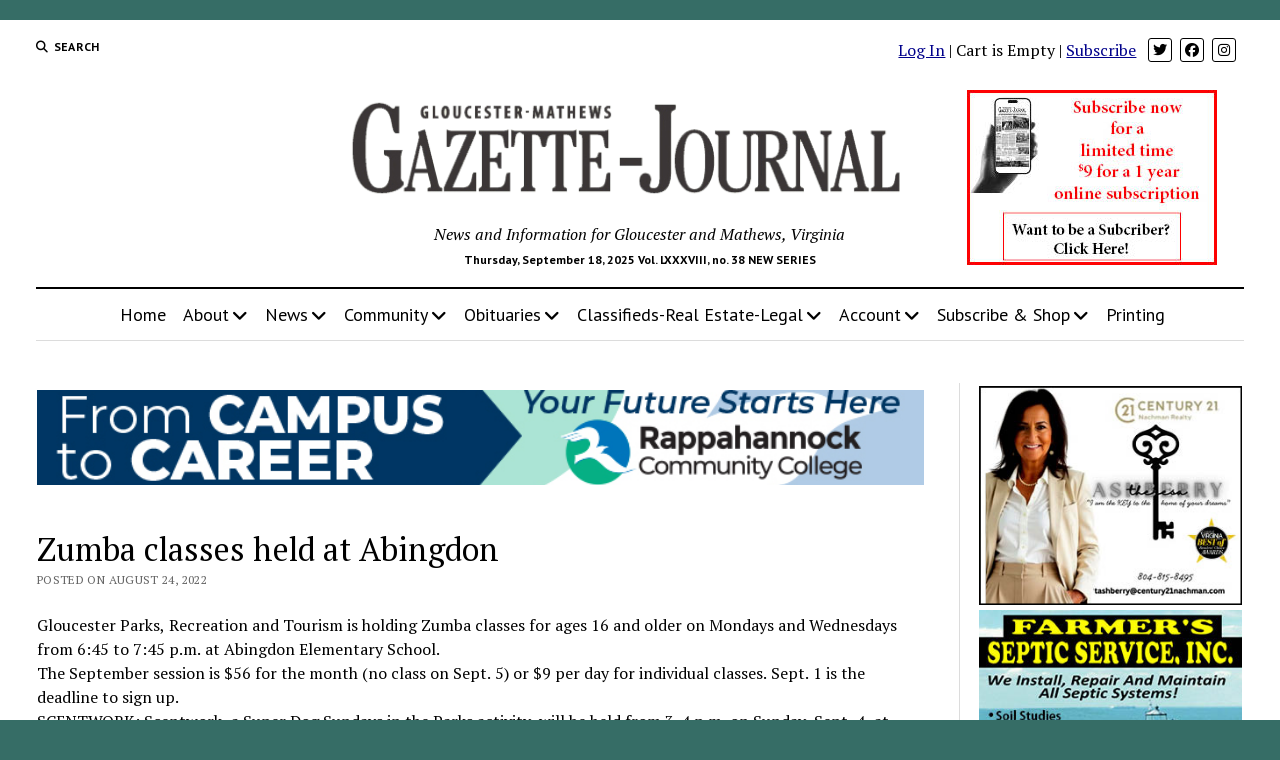

--- FILE ---
content_type: text/html; charset=UTF-8
request_url: https://www.gazettejournal.net/zumba-classes-held-at-abingdon/
body_size: 16739
content:
<!DOCTYPE html>
<html lang="en-US">
<head>
<meta http-equiv="Content-Type" content="text/html; charset=utf-8" />
<meta name="copyright" content="Copyright Tidewater Newspapers, Inc., 2010-2012" />
<meta name="keywords" content="gloucester,mathews,va,virginia,news,newspaper,newspapers,sports,business,real estate" />
<meta name="description" content="The Gloucester-Mathews Gazette-Journal is a weekly print newspaper and online news source serving Virginia's Middle Peninsula." />
<meta name='robots' content='index, follow, max-image-preview:large, max-snippet:-1, max-video-preview:-1' />
<style>img:is([sizes="auto" i], [sizes^="auto," i]) { contain-intrinsic-size: 3000px 1500px }</style>
<meta charset="UTF-8" />
<meta name="viewport" content="width=device-width, initial-scale=1" />
<meta name="template" content="Mission News 1.64" />
<!-- This site is optimized with the Yoast SEO plugin v25.9 - https://yoast.com/wordpress/plugins/seo/ -->
<title>Zumba classes held at Abingdon - Gazette Journal</title>
<link rel="canonical" href="https://www.gazettejournal.net/zumba-classes-held-at-abingdon/" />
<meta property="og:locale" content="en_US" />
<meta property="og:type" content="article" />
<meta property="og:title" content="Zumba classes held at Abingdon - Gazette Journal" />
<meta property="og:description" content="Gloucester Parks, Recreation and Tourism is holding Zumba classes for ages 16 and older on Mondays and Wednesdays from 6:45 to 7:45 p.m. at Abingdon&#8230;" />
<meta property="og:url" content="https://www.gazettejournal.net/zumba-classes-held-at-abingdon/" />
<meta property="og:site_name" content="Gazette Journal" />
<meta property="article:publisher" content="https://www.facebook.com/GlouMthwsGJ" />
<meta property="article:published_time" content="2022-08-24T18:00:00+00:00" />
<meta name="author" content="ckoenig" />
<meta name="twitter:card" content="summary_large_image" />
<meta name="twitter:creator" content="@GloMtwsGJ" />
<meta name="twitter:site" content="@GloMtwsGJ" />
<meta name="twitter:label1" content="Written by" />
<meta name="twitter:data1" content="ckoenig" />
<meta name="twitter:label2" content="Est. reading time" />
<meta name="twitter:data2" content="1 minute" />
<script type="application/ld+json" class="yoast-schema-graph">{"@context":"https://schema.org","@graph":[{"@type":"Article","@id":"https://www.gazettejournal.net/zumba-classes-held-at-abingdon/#article","isPartOf":{"@id":"https://www.gazettejournal.net/zumba-classes-held-at-abingdon/"},"author":{"name":"ckoenig","@id":"https://www.gazettejournal.net/#/schema/person/bd85fefcec8b0562fb2100f92ead5f49"},"headline":"Zumba classes held at Abingdon","datePublished":"2022-08-24T18:00:00+00:00","mainEntityOfPage":{"@id":"https://www.gazettejournal.net/zumba-classes-held-at-abingdon/"},"wordCount":163,"publisher":{"@id":"https://www.gazettejournal.net/#organization"},"articleSection":["Sports"],"inLanguage":"en-US"},{"@type":"WebPage","@id":"https://www.gazettejournal.net/zumba-classes-held-at-abingdon/","url":"https://www.gazettejournal.net/zumba-classes-held-at-abingdon/","name":"Zumba classes held at Abingdon - Gazette Journal","isPartOf":{"@id":"https://www.gazettejournal.net/#website"},"datePublished":"2022-08-24T18:00:00+00:00","breadcrumb":{"@id":"https://www.gazettejournal.net/zumba-classes-held-at-abingdon/#breadcrumb"},"inLanguage":"en-US","potentialAction":[{"@type":"ReadAction","target":["https://www.gazettejournal.net/zumba-classes-held-at-abingdon/"]}]},{"@type":"BreadcrumbList","@id":"https://www.gazettejournal.net/zumba-classes-held-at-abingdon/#breadcrumb","itemListElement":[{"@type":"ListItem","position":1,"name":"Home","item":"https://www.gazettejournal.net/"},{"@type":"ListItem","position":2,"name":"Zumba classes held at Abingdon"}]},{"@type":"WebSite","@id":"https://www.gazettejournal.net/#website","url":"https://www.gazettejournal.net/","name":"Gloucester Mathews Gazette-Journal","description":"News and Information for Gloucester and Mathews, Virginia","publisher":{"@id":"https://www.gazettejournal.net/#organization"},"potentialAction":[{"@type":"SearchAction","target":{"@type":"EntryPoint","urlTemplate":"https://www.gazettejournal.net/?s={search_term_string}"},"query-input":{"@type":"PropertyValueSpecification","valueRequired":true,"valueName":"search_term_string"}}],"inLanguage":"en-US"},{"@type":"Organization","@id":"https://www.gazettejournal.net/#organization","name":"Gloucester Mathews Gazette-Journal","alternateName":"Gazette Journal","url":"https://www.gazettejournal.net/","logo":{"@type":"ImageObject","inLanguage":"en-US","@id":"https://www.gazettejournal.net/#/schema/logo/image/","url":"https://www.gazettejournal.net/wp-content/uploads/2019/07/GJ_logo_617x114.png","contentUrl":"https://www.gazettejournal.net/wp-content/uploads/2019/07/GJ_logo_617x114.png","width":617,"height":114,"caption":"Gloucester Mathews Gazette-Journal"},"image":{"@id":"https://www.gazettejournal.net/#/schema/logo/image/"},"sameAs":["https://www.facebook.com/GlouMthwsGJ","https://x.com/GloMtwsGJ","https://www.instagram.com/hometowngj/"]},{"@type":"Person","@id":"https://www.gazettejournal.net/#/schema/person/bd85fefcec8b0562fb2100f92ead5f49","name":"ckoenig","image":{"@type":"ImageObject","inLanguage":"en-US","@id":"https://www.gazettejournal.net/#/schema/person/image/","url":"https://secure.gravatar.com/avatar/7933054f3e80af6406220d3c667393b6?s=96&d=mm&r=g","contentUrl":"https://secure.gravatar.com/avatar/7933054f3e80af6406220d3c667393b6?s=96&d=mm&r=g","caption":"ckoenig"}}]}</script>
<!-- / Yoast SEO plugin. -->
<link rel='dns-prefetch' href='//fonts.googleapis.com' />
<link rel='stylesheet' id='editions-style-sheet-css' href='//www.gazettejournal.net/wp-content/cache/wpfc-minified/1oqsv86o/dthp5.css' type='text/css' media='all' />
<link rel='stylesheet' id='notices-style-sheet-css' href='//www.gazettejournal.net/wp-content/cache/wpfc-minified/lkdoorc5/dthp5.css' type='text/css' media='all' />
<link rel='stylesheet' id='mp-theme-css' href='//www.gazettejournal.net/wp-content/cache/wpfc-minified/jytb1g4k/dthp5.css' type='text/css' media='all' />
<link rel='stylesheet' id='dashicons-css' href='//www.gazettejournal.net/wp-content/cache/wpfc-minified/8yv1uiqy/dthp5.css' type='text/css' media='all' />
<link rel='stylesheet' id='mp-login-css-css' href='//www.gazettejournal.net/wp-content/cache/wpfc-minified/lpr9equa/dthp5.css' type='text/css' media='all' />
<link rel='stylesheet' id='wp-block-library-css' href='//www.gazettejournal.net/wp-content/cache/wpfc-minified/f1sd3qbg/dthp5.css' type='text/css' media='all' />
<style id='pdfemb-pdf-embedder-viewer-style-inline-css' type='text/css'>
.wp-block-pdfemb-pdf-embedder-viewer{max-width:none}
</style>
<style id='wppb-edit-profile-style-inline-css' type='text/css'>
</style>
<style id='wppb-login-style-inline-css' type='text/css'>
</style>
<style id='wppb-recover-password-style-inline-css' type='text/css'>
</style>
<style id='wppb-register-style-inline-css' type='text/css'>
</style>
<style id='classic-theme-styles-inline-css' type='text/css'>
/*! This file is auto-generated */
.wp-block-button__link{color:#fff;background-color:#32373c;border-radius:9999px;box-shadow:none;text-decoration:none;padding:calc(.667em + 2px) calc(1.333em + 2px);font-size:1.125em}.wp-block-file__button{background:#32373c;color:#fff;text-decoration:none}
</style>
<style id='global-styles-inline-css' type='text/css'>
:root{--wp--preset--aspect-ratio--square: 1;--wp--preset--aspect-ratio--4-3: 4/3;--wp--preset--aspect-ratio--3-4: 3/4;--wp--preset--aspect-ratio--3-2: 3/2;--wp--preset--aspect-ratio--2-3: 2/3;--wp--preset--aspect-ratio--16-9: 16/9;--wp--preset--aspect-ratio--9-16: 9/16;--wp--preset--color--black: #000000;--wp--preset--color--cyan-bluish-gray: #abb8c3;--wp--preset--color--white: #ffffff;--wp--preset--color--pale-pink: #f78da7;--wp--preset--color--vivid-red: #cf2e2e;--wp--preset--color--luminous-vivid-orange: #ff6900;--wp--preset--color--luminous-vivid-amber: #fcb900;--wp--preset--color--light-green-cyan: #7bdcb5;--wp--preset--color--vivid-green-cyan: #00d084;--wp--preset--color--pale-cyan-blue: #8ed1fc;--wp--preset--color--vivid-cyan-blue: #0693e3;--wp--preset--color--vivid-purple: #9b51e0;--wp--preset--gradient--vivid-cyan-blue-to-vivid-purple: linear-gradient(135deg,rgba(6,147,227,1) 0%,rgb(155,81,224) 100%);--wp--preset--gradient--light-green-cyan-to-vivid-green-cyan: linear-gradient(135deg,rgb(122,220,180) 0%,rgb(0,208,130) 100%);--wp--preset--gradient--luminous-vivid-amber-to-luminous-vivid-orange: linear-gradient(135deg,rgba(252,185,0,1) 0%,rgba(255,105,0,1) 100%);--wp--preset--gradient--luminous-vivid-orange-to-vivid-red: linear-gradient(135deg,rgba(255,105,0,1) 0%,rgb(207,46,46) 100%);--wp--preset--gradient--very-light-gray-to-cyan-bluish-gray: linear-gradient(135deg,rgb(238,238,238) 0%,rgb(169,184,195) 100%);--wp--preset--gradient--cool-to-warm-spectrum: linear-gradient(135deg,rgb(74,234,220) 0%,rgb(151,120,209) 20%,rgb(207,42,186) 40%,rgb(238,44,130) 60%,rgb(251,105,98) 80%,rgb(254,248,76) 100%);--wp--preset--gradient--blush-light-purple: linear-gradient(135deg,rgb(255,206,236) 0%,rgb(152,150,240) 100%);--wp--preset--gradient--blush-bordeaux: linear-gradient(135deg,rgb(254,205,165) 0%,rgb(254,45,45) 50%,rgb(107,0,62) 100%);--wp--preset--gradient--luminous-dusk: linear-gradient(135deg,rgb(255,203,112) 0%,rgb(199,81,192) 50%,rgb(65,88,208) 100%);--wp--preset--gradient--pale-ocean: linear-gradient(135deg,rgb(255,245,203) 0%,rgb(182,227,212) 50%,rgb(51,167,181) 100%);--wp--preset--gradient--electric-grass: linear-gradient(135deg,rgb(202,248,128) 0%,rgb(113,206,126) 100%);--wp--preset--gradient--midnight: linear-gradient(135deg,rgb(2,3,129) 0%,rgb(40,116,252) 100%);--wp--preset--font-size--small: 12px;--wp--preset--font-size--medium: 20px;--wp--preset--font-size--large: 21px;--wp--preset--font-size--x-large: 42px;--wp--preset--font-size--regular: 16px;--wp--preset--font-size--larger: 28px;--wp--preset--spacing--20: 0.44rem;--wp--preset--spacing--30: 0.67rem;--wp--preset--spacing--40: 1rem;--wp--preset--spacing--50: 1.5rem;--wp--preset--spacing--60: 2.25rem;--wp--preset--spacing--70: 3.38rem;--wp--preset--spacing--80: 5.06rem;--wp--preset--shadow--natural: 6px 6px 9px rgba(0, 0, 0, 0.2);--wp--preset--shadow--deep: 12px 12px 50px rgba(0, 0, 0, 0.4);--wp--preset--shadow--sharp: 6px 6px 0px rgba(0, 0, 0, 0.2);--wp--preset--shadow--outlined: 6px 6px 0px -3px rgba(255, 255, 255, 1), 6px 6px rgba(0, 0, 0, 1);--wp--preset--shadow--crisp: 6px 6px 0px rgba(0, 0, 0, 1);}:where(.is-layout-flex){gap: 0.5em;}:where(.is-layout-grid){gap: 0.5em;}body .is-layout-flex{display: flex;}.is-layout-flex{flex-wrap: wrap;align-items: center;}.is-layout-flex > :is(*, div){margin: 0;}body .is-layout-grid{display: grid;}.is-layout-grid > :is(*, div){margin: 0;}:where(.wp-block-columns.is-layout-flex){gap: 2em;}:where(.wp-block-columns.is-layout-grid){gap: 2em;}:where(.wp-block-post-template.is-layout-flex){gap: 1.25em;}:where(.wp-block-post-template.is-layout-grid){gap: 1.25em;}.has-black-color{color: var(--wp--preset--color--black) !important;}.has-cyan-bluish-gray-color{color: var(--wp--preset--color--cyan-bluish-gray) !important;}.has-white-color{color: var(--wp--preset--color--white) !important;}.has-pale-pink-color{color: var(--wp--preset--color--pale-pink) !important;}.has-vivid-red-color{color: var(--wp--preset--color--vivid-red) !important;}.has-luminous-vivid-orange-color{color: var(--wp--preset--color--luminous-vivid-orange) !important;}.has-luminous-vivid-amber-color{color: var(--wp--preset--color--luminous-vivid-amber) !important;}.has-light-green-cyan-color{color: var(--wp--preset--color--light-green-cyan) !important;}.has-vivid-green-cyan-color{color: var(--wp--preset--color--vivid-green-cyan) !important;}.has-pale-cyan-blue-color{color: var(--wp--preset--color--pale-cyan-blue) !important;}.has-vivid-cyan-blue-color{color: var(--wp--preset--color--vivid-cyan-blue) !important;}.has-vivid-purple-color{color: var(--wp--preset--color--vivid-purple) !important;}.has-black-background-color{background-color: var(--wp--preset--color--black) !important;}.has-cyan-bluish-gray-background-color{background-color: var(--wp--preset--color--cyan-bluish-gray) !important;}.has-white-background-color{background-color: var(--wp--preset--color--white) !important;}.has-pale-pink-background-color{background-color: var(--wp--preset--color--pale-pink) !important;}.has-vivid-red-background-color{background-color: var(--wp--preset--color--vivid-red) !important;}.has-luminous-vivid-orange-background-color{background-color: var(--wp--preset--color--luminous-vivid-orange) !important;}.has-luminous-vivid-amber-background-color{background-color: var(--wp--preset--color--luminous-vivid-amber) !important;}.has-light-green-cyan-background-color{background-color: var(--wp--preset--color--light-green-cyan) !important;}.has-vivid-green-cyan-background-color{background-color: var(--wp--preset--color--vivid-green-cyan) !important;}.has-pale-cyan-blue-background-color{background-color: var(--wp--preset--color--pale-cyan-blue) !important;}.has-vivid-cyan-blue-background-color{background-color: var(--wp--preset--color--vivid-cyan-blue) !important;}.has-vivid-purple-background-color{background-color: var(--wp--preset--color--vivid-purple) !important;}.has-black-border-color{border-color: var(--wp--preset--color--black) !important;}.has-cyan-bluish-gray-border-color{border-color: var(--wp--preset--color--cyan-bluish-gray) !important;}.has-white-border-color{border-color: var(--wp--preset--color--white) !important;}.has-pale-pink-border-color{border-color: var(--wp--preset--color--pale-pink) !important;}.has-vivid-red-border-color{border-color: var(--wp--preset--color--vivid-red) !important;}.has-luminous-vivid-orange-border-color{border-color: var(--wp--preset--color--luminous-vivid-orange) !important;}.has-luminous-vivid-amber-border-color{border-color: var(--wp--preset--color--luminous-vivid-amber) !important;}.has-light-green-cyan-border-color{border-color: var(--wp--preset--color--light-green-cyan) !important;}.has-vivid-green-cyan-border-color{border-color: var(--wp--preset--color--vivid-green-cyan) !important;}.has-pale-cyan-blue-border-color{border-color: var(--wp--preset--color--pale-cyan-blue) !important;}.has-vivid-cyan-blue-border-color{border-color: var(--wp--preset--color--vivid-cyan-blue) !important;}.has-vivid-purple-border-color{border-color: var(--wp--preset--color--vivid-purple) !important;}.has-vivid-cyan-blue-to-vivid-purple-gradient-background{background: var(--wp--preset--gradient--vivid-cyan-blue-to-vivid-purple) !important;}.has-light-green-cyan-to-vivid-green-cyan-gradient-background{background: var(--wp--preset--gradient--light-green-cyan-to-vivid-green-cyan) !important;}.has-luminous-vivid-amber-to-luminous-vivid-orange-gradient-background{background: var(--wp--preset--gradient--luminous-vivid-amber-to-luminous-vivid-orange) !important;}.has-luminous-vivid-orange-to-vivid-red-gradient-background{background: var(--wp--preset--gradient--luminous-vivid-orange-to-vivid-red) !important;}.has-very-light-gray-to-cyan-bluish-gray-gradient-background{background: var(--wp--preset--gradient--very-light-gray-to-cyan-bluish-gray) !important;}.has-cool-to-warm-spectrum-gradient-background{background: var(--wp--preset--gradient--cool-to-warm-spectrum) !important;}.has-blush-light-purple-gradient-background{background: var(--wp--preset--gradient--blush-light-purple) !important;}.has-blush-bordeaux-gradient-background{background: var(--wp--preset--gradient--blush-bordeaux) !important;}.has-luminous-dusk-gradient-background{background: var(--wp--preset--gradient--luminous-dusk) !important;}.has-pale-ocean-gradient-background{background: var(--wp--preset--gradient--pale-ocean) !important;}.has-electric-grass-gradient-background{background: var(--wp--preset--gradient--electric-grass) !important;}.has-midnight-gradient-background{background: var(--wp--preset--gradient--midnight) !important;}.has-small-font-size{font-size: var(--wp--preset--font-size--small) !important;}.has-medium-font-size{font-size: var(--wp--preset--font-size--medium) !important;}.has-large-font-size{font-size: var(--wp--preset--font-size--large) !important;}.has-x-large-font-size{font-size: var(--wp--preset--font-size--x-large) !important;}
:where(.wp-block-post-template.is-layout-flex){gap: 1.25em;}:where(.wp-block-post-template.is-layout-grid){gap: 1.25em;}
:where(.wp-block-columns.is-layout-flex){gap: 2em;}:where(.wp-block-columns.is-layout-grid){gap: 2em;}
:root :where(.wp-block-pullquote){font-size: 1.5em;line-height: 1.6;}
</style>
<link rel='stylesheet' id='ap_plugin_main_stylesheet-css' href='//www.gazettejournal.net/wp-content/cache/wpfc-minified/8kdbx5d1/dthp5.css' type='text/css' media='all' />
<link rel='stylesheet' id='ap_plugin_user_panel-css' href='//www.gazettejournal.net/wp-content/cache/wpfc-minified/9mh6and7/dthp5.css' type='text/css' media='all' />
<link rel='stylesheet' id='ap_plugin_template_stylesheet-css' href='//www.gazettejournal.net/wp-content/cache/wpfc-minified/g4m99yws/dthp5.css' type='text/css' media='all' />
<link rel='stylesheet' id='ap_plugin_animate_stylesheet-css' href='//www.gazettejournal.net/wp-content/cache/wpfc-minified/30zp8luh/dthp5.css' type='text/css' media='all' />
<link rel='stylesheet' id='ap_plugin_chart_stylesheet-css' href='//www.gazettejournal.net/wp-content/cache/wpfc-minified/ldq39n3w/dthp5.css' type='text/css' media='all' />
<link rel='stylesheet' id='ap_plugin_carousel_stylesheet-css' href='//www.gazettejournal.net/wp-content/cache/wpfc-minified/qks52jjo/dthp5.css' type='text/css' media='all' />
<link rel='stylesheet' id='ap_plugin_materialize_stylesheet-css' href='//www.gazettejournal.net/wp-content/cache/wpfc-minified/fkcugcp/dthp5.css' type='text/css' media='all' />
<link rel='stylesheet' id='jquery-ui-css' href='//www.gazettejournal.net/wp-content/cache/wpfc-minified/3n9ohmf/dthp5.css' type='text/css' media='all' />
<link rel='stylesheet' id='dps-columns-css' href='//www.gazettejournal.net/wp-content/cache/wpfc-minified/mcjgd049/dthp5.css' type='text/css' media='all' />
<link rel='stylesheet' id='woocommerce-layout-css' href='//www.gazettejournal.net/wp-content/cache/wpfc-minified/ffrz28s5/dthp5.css' type='text/css' media='all' />
<link rel='stylesheet' id='woocommerce-smallscreen-css' href='//www.gazettejournal.net/wp-content/cache/wpfc-minified/epgtx5fu/dthp5.css' type='text/css' media='only screen and (max-width: 768px)' />
<link rel='stylesheet' id='woocommerce-general-css' href='//www.gazettejournal.net/wp-content/cache/wpfc-minified/eebim8i7/dthp5.css' type='text/css' media='all' />
<style id='woocommerce-inline-inline-css' type='text/css'>
.woocommerce form .form-row .required { visibility: visible; }
</style>
<link rel='stylesheet' id='wp-show-posts-css' href='//www.gazettejournal.net/wp-content/cache/wpfc-minified/l0yy6gyn/dthp5.css' type='text/css' media='all' />
<link rel='stylesheet' id='gateway-css' href='//www.gazettejournal.net/wp-content/cache/wpfc-minified/2repjla0/dthp5.css' type='text/css' media='all' />
<link rel='stylesheet' id='brands-styles-css' href='//www.gazettejournal.net/wp-content/cache/wpfc-minified/de6mgljr/dthp5.css' type='text/css' media='all' />
<link rel='stylesheet' id='ct-mission-news-google-fonts-css' href='//fonts.googleapis.com/css?family=Abril+Fatface%7CPT+Sans%3A400%2C700%7CPT+Serif%3A400%2C400i%2C700%2C700i&#038;subset=latin%2Clatin-ext&#038;display=swap&#038;ver=4238defb624088a51a9f63469808ff0b' type='text/css' media='all' />
<link rel='stylesheet' id='ct-mission-news-font-awesome-css' href='//www.gazettejournal.net/wp-content/cache/wpfc-minified/dq6l2ygc/dthp5.css' type='text/css' media='all' />
<link rel='stylesheet' id='ct-mission-news-style-css' href='//www.gazettejournal.net/wp-content/cache/wpfc-minified/kbk6n5rc/dthp5.css' type='text/css' media='all' />
<style id='ct-mission-news-style-inline-css' type='text/css'>
@media all and (min-width: 1000px) {
.post-title { 
font-size: 32px;
}
}
body { background: #366d66;}@media all and (min-width: 50em) {
#overflow-container { 
margin-top: 0px;
margin-right: 0px;
margin-bottom: 0px;
margin-left: 0px;
}
}
</style>
<link rel='stylesheet' id='ct-mission-news-pro-style-css' href='//www.gazettejournal.net/wp-content/cache/wpfc-minified/kxf16ntf/dthp5.css' type='text/css' media='all' />
<link rel='stylesheet' id='wppb_stylesheet-css' href='//www.gazettejournal.net/wp-content/cache/wpfc-minified/kwp9kg7l/dthp5.css' type='text/css' media='all' />
<script type="text/javascript" src="https://www.gazettejournal.net/wp-includes/js/jquery/jquery.min.js?ver=3.7.1" id="jquery-core-js"></script>
<script type="text/javascript" src="https://www.gazettejournal.net/wp-includes/js/jquery/jquery-migrate.min.js?ver=3.4.1" id="jquery-migrate-js"></script>
<script type="text/javascript" src="https://www.gazettejournal.net/wp-includes/js/underscore.min.js?ver=1.13.7" id="underscore-js"></script>
<script type="text/javascript" src="https://www.gazettejournal.net/wp-includes/js/dist/hooks.min.js?ver=4d63a3d491d11ffd8ac6" id="wp-hooks-js"></script>
<script type="text/javascript" src="https://www.gazettejournal.net/wp-includes/js/dist/i18n.min.js?ver=5e580eb46a90c2b997e6" id="wp-i18n-js"></script>
<script type="text/javascript" id="wp-i18n-js-after">
/* <![CDATA[ */
wp.i18n.setLocaleData( { 'text direction\u0004ltr': [ 'ltr' ] } );
/* ]]> */
</script>
<script type="text/javascript" src="https://www.gazettejournal.net/wp-content/plugins/memberpress/js/login.js?ver=1.12.7" id="mepr-login-js-js"></script>
<script type="text/javascript" id="thickbox-js-extra">
/* <![CDATA[ */
var thickboxL10n = {"next":"Next >","prev":"< Prev","image":"Image","of":"of","close":"Close","noiframes":"This feature requires inline frames. You have iframes disabled or your browser does not support them.","loadingAnimation":"https:\/\/www.gazettejournal.net\/wp-includes\/js\/thickbox\/loadingAnimation.gif"};
/* ]]> */
</script>
<script type="text/javascript" src="https://www.gazettejournal.net/wp-includes/js/thickbox/thickbox.js?ver=3.1-20121105" id="thickbox-js"></script>
<script type="text/javascript" src="https://www.gazettejournal.net/wp-includes/js/shortcode.min.js?ver=4238defb624088a51a9f63469808ff0b" id="shortcode-js"></script>
<script type="text/javascript" src="https://www.gazettejournal.net/wp-admin/js/media-upload.min.js?ver=4238defb624088a51a9f63469808ff0b" id="media-upload-js"></script>
<script type="text/javascript" id="ap_plugin_js_script-js-extra">
/* <![CDATA[ */
var bsa_object = {"ajax_url":"https:\/\/www.gazettejournal.net\/wp-admin\/admin-ajax.php"};
/* ]]> */
</script>
<script type="text/javascript" src="https://www.gazettejournal.net/wp-content/plugins/ap-plugin-scripteo/frontend/js/script.js?ver=4238defb624088a51a9f63469808ff0b" id="ap_plugin_js_script-js"></script>
<script type="text/javascript" src="https://www.gazettejournal.net/wp-content/plugins/ap-plugin-scripteo/frontend/js/chart.js?ver=4238defb624088a51a9f63469808ff0b" id="ap_plugin_chart_js_script-js"></script>
<script type="text/javascript" src="https://www.gazettejournal.net/wp-content/plugins/ap-plugin-scripteo/frontend/js/jquery.simplyscroll.js?ver=4238defb624088a51a9f63469808ff0b" id="ap_plugin_simply_scroll_js_script-js"></script>
<script type="text/javascript" src="https://www.gazettejournal.net/wp-content/plugins/woocommerce/assets/js/jquery-blockui/jquery.blockUI.min.js?ver=2.7.0-wc.10.2.1" id="jquery-blockui-js" defer="defer" data-wp-strategy="defer"></script>
<script type="text/javascript" id="wc-add-to-cart-js-extra">
/* <![CDATA[ */
var wc_add_to_cart_params = {"ajax_url":"\/wp-admin\/admin-ajax.php","wc_ajax_url":"\/?wc-ajax=%%endpoint%%","i18n_view_cart":"View cart","cart_url":"https:\/\/www.gazettejournal.net\/cart\/","is_cart":"","cart_redirect_after_add":"yes"};
/* ]]> */
</script>
<script type="text/javascript" src="https://www.gazettejournal.net/wp-content/plugins/woocommerce/assets/js/frontend/add-to-cart.min.js?ver=10.2.1" id="wc-add-to-cart-js" defer="defer" data-wp-strategy="defer"></script>
<script type="text/javascript" src="https://www.gazettejournal.net/wp-content/plugins/woocommerce/assets/js/js-cookie/js.cookie.min.js?ver=2.1.4-wc.10.2.1" id="js-cookie-js" defer="defer" data-wp-strategy="defer"></script>
<script type="text/javascript" id="woocommerce-js-extra">
/* <![CDATA[ */
var woocommerce_params = {"ajax_url":"\/wp-admin\/admin-ajax.php","wc_ajax_url":"\/?wc-ajax=%%endpoint%%","i18n_password_show":"Show password","i18n_password_hide":"Hide password"};
/* ]]> */
</script>
<script type="text/javascript" src="https://www.gazettejournal.net/wp-content/plugins/woocommerce/assets/js/frontend/woocommerce.min.js?ver=10.2.1" id="woocommerce-js" defer="defer" data-wp-strategy="defer"></script>
<link rel="https://api.w.org/" href="https://www.gazettejournal.net/wp-json/" /><link rel="alternate" title="JSON" type="application/json" href="https://www.gazettejournal.net/wp-json/wp/v2/posts/92093" /><style>
/* Custom BSA_PRO Styles */
/* fonts */
/* form */
.bsaProOrderingForm {   }
.bsaProInput input,
.bsaProInput input[type='file'],
.bsaProSelectSpace select,
.bsaProInputsRight .bsaInputInner,
.bsaProInputsRight .bsaInputInner label {   }
.bsaProPrice  {  }
.bsaProDiscount  {   }
.bsaProOrderingForm .bsaProSubmit,
.bsaProOrderingForm .bsaProSubmit:hover,
.bsaProOrderingForm .bsaProSubmit:active {   }
/* alerts */
.bsaProAlert,
.bsaProAlert > a,
.bsaProAlert > a:hover,
.bsaProAlert > a:focus {  }
.bsaProAlertSuccess {  }
.bsaProAlertFailed {  }
/* stats */
.bsaStatsWrapper .ct-chart .ct-series.ct-series-b .ct-bar,
.bsaStatsWrapper .ct-chart .ct-series.ct-series-b .ct-line,
.bsaStatsWrapper .ct-chart .ct-series.ct-series-b .ct-point,
.bsaStatsWrapper .ct-chart .ct-series.ct-series-b .ct-slice.ct-donut { stroke: #673AB7 !important; }
.bsaStatsWrapper  .ct-chart .ct-series.ct-series-a .ct-bar,
.bsaStatsWrapper .ct-chart .ct-series.ct-series-a .ct-line,
.bsaStatsWrapper .ct-chart .ct-series.ct-series-a .ct-point,
.bsaStatsWrapper .ct-chart .ct-series.ct-series-a .ct-slice.ct-donut { stroke: #FBCD39 !important; }
/* Custom CSS */
.bsaProContainerNew .bsaProHeader .bsaProHeader__title {
width: 100% !important;
}
.bsa-block-940--100 {
margin-bottom:18px;
}
#bsa-block-300--100 a {
margin-bottom: 12px !important;
}</style>	<noscript><style>.woocommerce-product-gallery{ opacity: 1 !important; }</style></noscript>
<style type="text/css" id="wp-custom-css">
.breaking-news ul {
font-size: 1.2em;
}
.breaking-news ol {
font-size: 1.2em;
}
.supplements .listing-item {
clear: none;
}
#breadcrumbs {
display:none;
}
/*
* 2024-05-17 LAK
* Force the Coupon Code box to be visible
* 
.mp-form-row.mepr_coupon.mepr-hidden {
display: inline-block !important;
}
.have-coupon-link {
display:none;
}
*/
/* subscription page buttons */
div.subButtonSpace {
margin-bottom:15px !important;
}		</style>
<!-- 2024-04-22 Add google tag manager supplied by FoxGloveMarketing LAK -->
<!-- Google Tag Manager -->
<script>
(function(w,d,s,l,i){w[l]=w[l]||[];w[l].push({'gtm.start':
new Date().getTime(),event:'gtm.js'});var f=d.getElementsByTagName(s)[0],
j=d.createElement(s),dl=l!='dataLayer'?'&l='+l:'';j.async=true;j.src=
'https://www.googletagmanager.com/gtm.js?id='+i+dl;f.parentNode.insertBefore(j,f);
})(window,document,'script','dataLayer','GTM-W53NFW3T');
</script>
<!-- End Google Tag Manager -->
</head>
<body id="gazettejournal" class="post-template-default single single-post postid-92093 single-format-standard wp-custom-logo theme-mission-news sticky-header sticky-header-menu sticky-header-shrink woocommerce-no-js metaslider-plugin layout-right-sidebar-wide">
<!-- 2024-04-22 Google Tag Manager supplied by FoxGloveMarketing  LAK -->
<!-- Google Tag Manager (noscript) -->
<noscript>
<iframe src="https://www.googletagmanager.com/ns.html?id=GTM-W53NFW3T" height="0" width="0" style="display:none;visibility:hidden"></iframe>
</noscript>
<!-- End Google Tag Manager (noscript) -->
<a class="skip-content" href="#main">Press &quot;Enter&quot; to skip to content</a>
<div id="overflow-container" class="overflow-container">
<div id="max-width" class="max-width">
<header class="site-header" id="site-header" role="banner">
<div class="top-nav">
<button id="search-toggle" class="search-toggle"><i class="fas fa-search"></i><span>Search</span></button>
<div id="search-form-popup" class="search-form-popup">
<div class="inner">
<div class="title">Search Gazette Journal</div>
<div class='search-form-container'>
<form role="search" method="get" class="search-form" action="https://www.gazettejournal.net">
<input id="search-field" type="search" class="search-field" value="" name="s"
title="Search" placeholder=" Search for..." />
<input type="submit" class="search-submit" value='Search'/>
</form>
</div>		<a id="close-search" class="close" href="#"><svg xmlns="http://www.w3.org/2000/svg" width="20" height="20" viewBox="0 0 20 20" version="1.1"><g stroke="none" stroke-width="1" fill="none" fill-rule="evenodd"><g transform="translate(-17.000000, -12.000000)" fill="#000000"><g transform="translate(17.000000, 12.000000)"><rect transform="translate(10.000000, 10.000000) rotate(45.000000) translate(-10.000000, -10.000000) " x="9" y="-2" width="2" height="24"/><rect transform="translate(10.000000, 10.000000) rotate(-45.000000) translate(-10.000000, -10.000000) " x="9" y="-2" width="2" height="24"/></g></g></g></svg></a>
</div>
</div>
<div id="menu-secondary-container" class="menu-secondary-container">
<div id="menu-secondary" class="menu-container menu-secondary" role="navigation">
</div>
</div>
<ul id='social-media-icons' class='social-media-icons'><li>                <a class="twitter" target="_blank"
href="https://twitter.com/GloMtwsGJ" 
title="twitter">
<i class="fab fa-twitter"
title="twitter"
alt="twitter"></i>
</a>
</li><li>                <a class="facebook" target="_blank"
href="https://www.facebook.com/GlouMthwsGJ/" 
title="facebook">
<i class="fab fa-facebook"
title="facebook"
alt="facebook"></i>
</a>
</li><li>                <a class="instagram" target="_blank"
href="https://www.instagram.com/hometowngj/" 
title="instagram">
<i class="fab fa-instagram"
title="instagram"
alt="instagram"></i>
</a>
</li></ul>				<!-- 2019-12-13 LAK add widget next to social icons. Use text links -->
<div style="float:right; margin-right:12px; margin-bottom:4px;">
<div class="textwidget custom-html-widget"><a class="" href=" https://www.gazettejournal.net/login">Log In</a> | Cart is Empty |   
<a href="https://www.gazettejournal.net/subscribe/">Subscribe</a></div>&nbsp;</div><div style="clear:both">
</div>
<div id="title-container" class="title-container">
<!-- 2019-12-11 LAK add widgets either side of logo -->
<!-- should only display on wide screens -->
<div class="logo-widget logo-widget-left">
<div class="textwidget custom-html-widget">&nbsp;</div>				</div>
<div class="logo-widget logo-widget-center"><div class='site-title'><h1><a href="https://www.gazettejournal.net/" class="custom-logo-link" rel="home"><img width="617" height="114" src="https://www.gazettejournal.net/wp-content/uploads/2019/07/GJ_logo_617x114.png" class="custom-logo" alt="Gloucester Mathews Gazette Journal logo" decoding="async" fetchpriority="high" srcset="https://www.gazettejournal.net/wp-content/uploads/2019/07/GJ_logo_617x114.png 617w, https://www.gazettejournal.net/wp-content/uploads/2019/07/GJ_logo_617x114-600x111.png 600w, https://www.gazettejournal.net/wp-content/uploads/2019/07/GJ_logo_617x114-300x55.png 300w" sizes="(max-width: 617px) 100vw, 617px" /></a></h1></div><p class="tagline">News and Information for Gloucester and Mathews, Virginia</p><p class="date" style="text-align:center">Thursday, September 18, 2025 Vol. LXXXVIII,  no. 38 NEW SERIES</p>				</div><!-- logo-widget-center-->
<div class="logo-widget logo-widget-right">
<div class="textwidget custom-html-widget"><div class="logo-right-wrapper" style="width:100%; text-align:right;">
<a href="https://www.gazettejournal.net/the-gazette-journal-app/">
<img src="https://www.gazettejournal.net/wp-content/uploads/2025/09/gj-new-app-ad-no-qr.jpg" style="width:250px; max-width:250px; max-height:unset" alt="Try our new App"/>
</a>
</div></div>				</div>
<div style="clear:both;"></div>
</div>
<button id="toggle-navigation" class="toggle-navigation" name="toggle-navigation" aria-expanded="false">
<span class="screen-reader-text">open menu</span>
<svg xmlns="http://www.w3.org/2000/svg" width="24" height="18" viewBox="0 0 24 18" version="1.1"><g stroke="none" stroke-width="1" fill="none" fill-rule="evenodd"><g transform="translate(-272.000000, -21.000000)" fill="#000000"><g transform="translate(266.000000, 12.000000)"><g transform="translate(6.000000, 9.000000)"><rect class="top-bar" x="0" y="0" width="24" height="2"/><rect class="middle-bar" x="0" y="8" width="24" height="2"/><rect class="bottom-bar" x="0" y="16" width="24" height="2"/></g></g></g></g></svg>			</button>
<div id="menu-primary-container" class="menu-primary-container tier-1">
<div class="dropdown-navigation"><a id="back-button" class="back-button" href="#"><i class="fas fa-angle-left"></i> Back</a><span class="label"></span></div>
<div id="menu-primary" class="menu-container menu-primary" role="navigation">
<nav class="menu"><ul id="menu-primary-items" class="menu-primary-items"><li id="menu-item-140519" class="menu-item menu-item-type-custom menu-item-object-custom menu-item-home menu-item-140519"><a href="http://www.gazettejournal.net">Home</a></li>
<li id="menu-item-140520" class="menu-item menu-item-type-custom menu-item-object-custom menu-item-has-children menu-item-140520"><a>About</a><button class="toggle-dropdown" aria-expanded="false" name="toggle-dropdown"><span class="screen-reader-text">open menu</span><i class="fas fa-angle-right"></i></button>
<ul class="sub-menu">
<li id="menu-item-140563" class="menu-item menu-item-type-post_type menu-item-object-page menu-item-140563"><a href="https://www.gazettejournal.net/about-us/">About Us</a></li>
<li id="menu-item-140567" class="menu-item menu-item-type-post_type menu-item-object-page menu-item-140567"><a href="https://www.gazettejournal.net/join-our-mailing-list/">Join our mailing list</a></li>
<li id="menu-item-140533" class="menu-item menu-item-type-post_type menu-item-object-page menu-item-140533"><a href="https://www.gazettejournal.net/news/special-events/">Special Events</a></li>
<li id="menu-item-140565" class="menu-item menu-item-type-post_type menu-item-object-page menu-item-140565"><a href="https://www.gazettejournal.net/about-us/place-a-notice/">Place A Notice</a></li>
<li id="menu-item-140564" class="menu-item menu-item-type-post_type menu-item-object-page menu-item-140564"><a href="https://www.gazettejournal.net/about-us/contact-us/">Contact Us</a></li>
<li id="menu-item-140566" class="menu-item menu-item-type-post_type menu-item-object-page menu-item-140566"><a href="https://www.gazettejournal.net/advertise-with-us/">Advertise With Us</a></li>
<li id="menu-item-140568" class="menu-item menu-item-type-post_type menu-item-object-page menu-item-privacy-policy menu-item-140568"><a rel="privacy-policy" href="https://www.gazettejournal.net/privacy-policy/">Privacy Policy</a></li>
</ul>
</li>
<li id="menu-item-140521" class="menu-item menu-item-type-custom menu-item-object-custom menu-item-has-children menu-item-140521"><a>News</a><button class="toggle-dropdown" aria-expanded="false" name="toggle-dropdown"><span class="screen-reader-text">open menu</span><i class="fas fa-angle-right"></i></button>
<ul class="sub-menu">
<li id="menu-item-140527" class="menu-item menu-item-type-post_type menu-item-object-page menu-item-140527"><a href="https://www.gazettejournal.net/news/all-news/">All News</a></li>
<li id="menu-item-144871" class="menu-item menu-item-type-taxonomy menu-item-object-category menu-item-144871"><a href="https://www.gazettejournal.net/category/news/gloucester-board-of-supervisors/">Gloucester Offices</a></li>
<li id="menu-item-140529" class="menu-item menu-item-type-post_type menu-item-object-page menu-item-140529"><a href="https://www.gazettejournal.net/news/gloucester/">Gloucester News</a></li>
<li id="menu-item-145890" class="menu-item menu-item-type-taxonomy menu-item-object-category menu-item-145890"><a href="https://www.gazettejournal.net/category/news/mathews-offices/">Mathews Offices</a></li>
<li id="menu-item-140530" class="menu-item menu-item-type-post_type menu-item-object-page menu-item-140530"><a href="https://www.gazettejournal.net/news/mathews/">Mathews News</a></li>
<li id="menu-item-140528" class="menu-item menu-item-type-post_type menu-item-object-page menu-item-140528"><a href="https://www.gazettejournal.net/news/business-news/">Business News</a></li>
<li id="menu-item-140531" class="menu-item menu-item-type-post_type menu-item-object-page menu-item-140531"><a href="https://www.gazettejournal.net/news/opinion/">Opinion</a></li>
<li id="menu-item-140532" class="menu-item menu-item-type-post_type menu-item-object-page menu-item-140532"><a href="https://www.gazettejournal.net/news/schools/">Schools</a></li>
<li id="menu-item-140534" class="menu-item menu-item-type-post_type menu-item-object-page menu-item-140534"><a href="https://www.gazettejournal.net/news/sports/">Sports</a></li>
</ul>
</li>
<li id="menu-item-140522" class="menu-item menu-item-type-custom menu-item-object-custom menu-item-has-children menu-item-140522"><a>Community</a><button class="toggle-dropdown" aria-expanded="false" name="toggle-dropdown"><span class="screen-reader-text">open menu</span><i class="fas fa-angle-right"></i></button>
<ul class="sub-menu">
<li id="menu-item-140537" class="menu-item menu-item-type-post_type menu-item-object-page menu-item-140537"><a href="https://www.gazettejournal.net/news/community/">Community</a></li>
<li id="menu-item-140539" class="menu-item menu-item-type-post_type menu-item-object-page menu-item-140539"><a href="https://www.gazettejournal.net/news/events/">Events</a></li>
<li id="menu-item-140538" class="menu-item menu-item-type-post_type menu-item-object-page menu-item-140538"><a href="https://www.gazettejournal.net/news/days-past/">Days Past</a></li>
<li id="menu-item-140536" class="menu-item menu-item-type-post_type menu-item-object-page menu-item-140536"><a href="https://www.gazettejournal.net/news/church-news/">Church News</a></li>
<li id="menu-item-140535" class="menu-item menu-item-type-post_type menu-item-object-page menu-item-140535"><a href="https://www.gazettejournal.net/news/arts/">Arts</a></li>
<li id="menu-item-140541" class="menu-item menu-item-type-post_type menu-item-object-page menu-item-140541"><a href="https://www.gazettejournal.net/news/pets/">Pets</a></li>
<li id="menu-item-140540" class="menu-item menu-item-type-post_type menu-item-object-page menu-item-140540"><a href="https://www.gazettejournal.net/news/food/">Food</a></li>
</ul>
</li>
<li id="menu-item-140544" class="menu-item menu-item-type-custom menu-item-object-custom menu-item-has-children menu-item-140544"><a>Obituaries</a><button class="toggle-dropdown" aria-expanded="false" name="toggle-dropdown"><span class="screen-reader-text">open menu</span><i class="fas fa-angle-right"></i></button>
<ul class="sub-menu">
<li id="menu-item-140542" class="menu-item menu-item-type-post_type menu-item-object-page menu-item-140542"><a href="https://www.gazettejournal.net/obituaries/">Obituaries</a></li>
<li id="menu-item-140543" class="menu-item menu-item-type-post_type menu-item-object-page menu-item-140543"><a href="https://www.gazettejournal.net/place-an-obituary/">Place an Obituary</a></li>
</ul>
</li>
<li id="menu-item-140523" class="menu-item menu-item-type-custom menu-item-object-custom menu-item-has-children menu-item-140523"><a>Classifieds-Real Estate-Legal</a><button class="toggle-dropdown" aria-expanded="false" name="toggle-dropdown"><span class="screen-reader-text">open menu</span><i class="fas fa-angle-right"></i></button>
<ul class="sub-menu">
<li id="menu-item-140545" class="menu-item menu-item-type-post_type menu-item-object-page menu-item-140545"><a href="https://www.gazettejournal.net/classifieds/">Classifieds</a></li>
<li id="menu-item-140546" class="menu-item menu-item-type-post_type menu-item-object-page menu-item-140546"><a href="https://www.gazettejournal.net/legals/">Legals</a></li>
<li id="menu-item-140547" class="menu-item menu-item-type-post_type menu-item-object-page menu-item-140547"><a href="https://www.gazettejournal.net/place-an-ad/">Place a Classified Ad</a></li>
</ul>
</li>
<li id="menu-item-140524" class="menu-item menu-item-type-custom menu-item-object-custom menu-item-has-children menu-item-140524"><a>Account</a><button class="toggle-dropdown" aria-expanded="false" name="toggle-dropdown"><span class="screen-reader-text">open menu</span><i class="fas fa-angle-right"></i></button>
<ul class="sub-menu">
<li id="menu-item-140548" class="menu-item menu-item-type-post_type menu-item-object-page menu-item-140548"><a href="https://www.gazettejournal.net/login/">Login</a></li>
<li id="menu-item-140561" class="menu-item menu-item-type-custom menu-item-object-custom menu-item-140561"><a target="_blank" href="https://gazettejournal-va.newsmemory.com/">Read In The App</a></li>
<li id="menu-item-140550" class="menu-item menu-item-type-post_type menu-item-object-page menu-item-140550"><a href="https://www.gazettejournal.net/my-account/">Renew Subscriptions</a></li>
<li id="menu-item-140562" class="menu-item menu-item-type-post_type menu-item-object-page menu-item-140562"><a href="https://www.gazettejournal.net/change-of-address/">Change of Address</a></li>
</ul>
</li>
<li id="menu-item-140525" class="menu-item menu-item-type-custom menu-item-object-custom menu-item-has-children menu-item-140525"><a>Subscribe &#038; Shop</a><button class="toggle-dropdown" aria-expanded="false" name="toggle-dropdown"><span class="screen-reader-text">open menu</span><i class="fas fa-angle-right"></i></button>
<ul class="sub-menu">
<li id="menu-item-140553" class="menu-item menu-item-type-post_type menu-item-object-page menu-item-140553"><a href="https://www.gazettejournal.net/subscribe/">Subscribe</a></li>
<li id="menu-item-140551" class="menu-item menu-item-type-post_type menu-item-object-page menu-item-140551"><a href="https://www.gazettejournal.net/my-account/">Renew My Subscription</a></li>
<li id="menu-item-140552" class="menu-item menu-item-type-post_type menu-item-object-page menu-item-140552"><a href="https://www.gazettejournal.net/store/">Shop Our Store</a></li>
<li id="menu-item-140554" class="menu-item menu-item-type-post_type menu-item-object-page menu-item-140554"><a href="https://www.gazettejournal.net/printing/">Gazette Journal Printing Services</a></li>
<li id="menu-item-140556" class="menu-item menu-item-type-taxonomy menu-item-object-product_cat menu-item-140556"><a href="https://www.gazettejournal.net/product-category/hometown-albums/">HomeTown Albums</a></li>
<li id="menu-item-140557" class="menu-item menu-item-type-post_type menu-item-object-page menu-item-140557"><a href="https://www.gazettejournal.net/find-your-ancestors/">Find Your Ancestors</a></li>
<li id="menu-item-140558" class="menu-item menu-item-type-post_type menu-item-object-page menu-item-140558"><a href="https://www.gazettejournal.net/cart/">Shopping Cart</a></li>
</ul>
</li>
<li id="menu-item-140559" class="menu-item menu-item-type-post_type menu-item-object-page menu-item-140559"><a href="https://www.gazettejournal.net/printing/">Printing</a></li>
</ul></nav></div>
</div>
</header>
<div class="content-container">
<div class="layout-container">
<section id="main" class="main" role="main">
<aside id="above-main" class="widget-area widget-area-above-main active-1"  role="complementary">
<div class="apMainContainer apMainLeft"><div id="bsa-block-940--100" class="apPluginContainer bsaProContainer-2 bsa-block-940--100 bsa-pro-col-1"><div class="bsaProItems bsaGridGutter " style="background-color:"><div class="bsaProItem bsaHidden bsaReset" data-item-id="79" data-animation="none" style="opacity:1;visibility:visible;"><div class="bsaProItemInner" style="background-color:"><div class="bsaProItemInner__thumb"><div class="bsaProAnimateThumb"><a class="bsaProItem__url" rel="nofollow" href="https://www.gazettejournal.net/advertising-order-and-statistics/?sid=2&bsa_pro_id=79&bsa_pro_url=1" target="_blank"><div class="bsaProItemInner__img" style="background-image: url('https://www.gazettejournal.net/wp-content/uploads/2025/05/C2C-728x90-1.jpg')"></div></a></div></div></div><div class="bsaProItemInner__html"></div></div></div></div><script>
(function($){
"use strict";
$(document).ready(function(){
function bsaProResize() {
let sid = "2";
let object = $(".bsaProContainer-" + sid);
let itemSize = $(".bsaProContainer-" + sid + " .bsaProItem");
let imageThumb = $(".bsaProContainer-" + sid + " .bsaProItemInner__img");
let animateThumb = $(".bsaProContainer-" + sid + " .bsaProAnimateThumb");
let innerThumb = $(".bsaProContainer-" + sid + " .bsaProItemInner__thumb");
let parentWidth = "940";
let parentHeight = "100";
let objectWidth = object.parent().outerWidth();
if ( objectWidth <= parentWidth ) {
let scale = objectWidth / parentWidth;
if ( objectWidth > 0 && objectWidth !== 100 && scale > 0 ) {
itemSize.height(parentHeight * scale);
animateThumb.height(parentHeight * scale);
innerThumb.height(parentHeight * scale);
imageThumb.height(parentHeight * scale);
} else {
itemSize.height(parentHeight);
animateThumb.height(parentHeight);
innerThumb.height(parentHeight);
imageThumb.height(parentHeight);
}
} else {
itemSize.height(parentHeight);
animateThumb.height(parentHeight);
innerThumb.height(parentHeight);
imageThumb.height(parentHeight);
}
}
bsaProResize();
$(window).resize(function(){
bsaProResize();
});
});
})(jQuery);
</script></div>													<script>
(function ($) {
"use strict";
let bsaProContainer = $('.bsaProContainer-2');
let number_show_ads = "0";
let number_hide_ads = "0";
if ( number_show_ads > 0 ) {
setTimeout(function () { bsaProContainer.fadeIn(); }, number_show_ads * 1000);
}
if ( number_hide_ads > 0 ) {
setTimeout(function () { bsaProContainer.fadeOut(); }, number_hide_ads * 1000);
}
})(jQuery);
</script>
</aside>
<p id="breadcrumbs"><span><span><a href="https://www.gazettejournal.net/">Home</a></span> » <span class="breadcrumb_last" aria-current="page">Zumba classes held at Abingdon</span></span></p>
<div id="loop-container" class="loop-container">
<div class="post-92093 post type-post status-publish format-standard hentry category-sports entry">
<article>
<div class='post-header'>
<h1 class='post-title'>Zumba classes held at Abingdon</h1>
<div class="post-byline">Posted On August 24, 2022</div>		</div>
<div class="post-content">
<div class="mp_wrapper">
<div class="mepr-unauthorized-excerpt">
<p>Gloucester Parks, Recreation and Tourism is holding Zumba classes for ages 16 and older on Mondays and Wednesdays from 6:45 to 7:45 p.m. at Abingdon Elementary School.<br />
The September session is $56 for the month (no class on Sept. 5) or $9 per day for individual classes. Sept. 1 is the deadline to sign up.<br />
SCENTWORK: Scentwork, a Super Dog Sundays in the Parks activity, will be held from 3-4 p.m. on Sunday, Sept. 4, at Beaverdam Park. Learn to engage your dog’s sniffer with fun and enriching games. The fee is $30 and the deadline to register is Aug. 28.<br />
PACK WALK: Gloucester PRT is sponsoring a Pack Walk for dog-social pups on Sunday, Sept. 4, from 4:30-5:30 p.m. at Beaverdam. The fee is $30 and the deadline to register is Aug. 28.<br />
For more information on these and other activities, call PRT at 804-693-2355, email prt@gloucesterva.info or stop by the office at 6382 Main Street. For online registration, visit https://gloucesterva.info/civicrec....</p>
</div>
<div class="mepr-unauthorized-message">
<p><span style="color: green">To view the rest of this article, you must log in. If you do not have an account with us, please <a href="https://www.gazettejournal.net/subscribe/">subscribe here</a>.</span></p>
</div>
<div class="mepr-login-form-wrap">
<div class="mp_wrapper mp_login_form">
<!-- mp-login-form-start -->     <form name="mepr_loginform" id="mepr_loginform" class="mepr-form" action="https://www.gazettejournal.net/login/" method="post">
<div class="mp-form-row mepr_username">
<div class="mp-form-label">
<label for="user_login">Username or E-mail</label>
</div>
<input type="text" name="log" id="user_login" value="" />
</div>
<div class="mp-form-row mepr_password">
<div class="mp-form-label">
<label for="user_pass">Password</label>
<div class="mp-hide-pw">
<input type="password" name="pwd" id="user_pass" value="" />
<button type="button" class="button mp-hide-pw hide-if-no-js" data-toggle="0" aria-label="Show password">
<span class="dashicons dashicons-visibility" aria-hidden="true"></span>
</button>
</div>
</div>
</div>
<div>
<label><input name="rememberme" type="checkbox" id="rememberme" value="forever" /> Remember Me</label>
</div>
<div class="mp-spacer">&nbsp;</div>
<div class="submit">
<input type="submit" name="wp-submit" id="wp-submit" class="button-primary mepr-share-button " value="Log In" />
<input type="hidden" name="redirect_to" value="/zumba-classes-held-at-abingdon/" />
<input type="hidden" name="mepr_process_login_form" value="true" />
<input type="hidden" name="mepr_is_login_page" value="false" />
</div>
</form>
<div class="mp-spacer">&nbsp;</div>
<div class="mepr-login-actions">
<a
href="https://www.gazettejournal.net/login/?action=forgot_password"
title="Click here to reset your password"
>
Forgot Password        </a>
</div>
<!-- mp-login-form-end --> 
</div>
</div>
</div>
</div>
<div class="post-meta">
</div>
<div class="more-from-category">
<div class="category-container"><div class="top"><span class="section-title">More from <span>Sports</span></span><a class="category-link" href="https://www.gazettejournal.net/category/sports/">More posts in Sports &raquo;</a></div><ul><li><a href="https://www.gazettejournal.net/lady-dukes-pick-up-two-wins-suffer-one-loss/" class="title">Lady Dukes pick up two wins, suffer one loss</a></li><li><a href="https://www.gazettejournal.net/mathews-volleyball-3/" class="title">Mathews volleyball</a></li><li><a href="https://www.gazettejournal.net/knights-fall-to-hurricanes/" class="title">Knights fall to Hurricanes</a></li><li><a href="https://www.gazettejournal.net/baystars-youth-soccer-teams-celebrate-victories/" class="title">Baystars youth soccer teams celebrate victories</a></li></ul></div></div>	</article>
</div></div>
</section> <!-- .main -->
<aside class="sidebar sidebar-right" id="sidebar-right" role="complementary">
<div class="inner">
<div class="apMainContainer apMainLeft"><div id="bsa-block-300--250" class="apPluginContainer bsaProContainer-1 bsa-block-300--250 bsa-pro-col-3"><div class="bsaProItems bsaGridGutter " style="background-color:"><div class="bsaProItem bsaHidden bsaReset" data-item-id="215" data-animation="none" style="opacity:1;visibility:visible;"><div class="bsaProItemInner" style="background-color:"><div class="bsaProItemInner__thumb"><div class="bsaProAnimateThumb"><a class="bsaProItem__url" rel="nofollow" href="https://www.gazettejournal.net/advertising-order-and-statistics/?sid=1&bsa_pro_id=215&bsa_pro_url=1" target="_blank"><div class="bsaProItemInner__img" style="background-image: url('https://www.gazettejournal.net/wp-content/uploads/ap-plugin-upload/1748435218-therese ashberry.jpg')"></div></a></div></div></div><div class="bsaProItemInner__html"></div></div><div class="bsaProItem bsaHidden " data-item-id="23" data-animation="none" style="opacity:1;visibility:visible;"><div class="bsaProItemInner" style="background-color:"><div class="bsaProItemInner__thumb"><div class="bsaProAnimateThumb"><a class="bsaProItem__url" rel="nofollow" href="https://www.gazettejournal.net/advertising-order-and-statistics/?sid=1&bsa_pro_id=23&bsa_pro_url=1" target="_blank"><div class="bsaProItemInner__img" style="background-image: url('https://www.gazettejournal.net/wp-content/uploads/ap-plugin-upload/1673279267-farmers300x250.jpg')"></div></a></div></div></div><div class="bsaProItemInner__html"></div></div><div class="bsaProItem bsaHidden " data-item-id="111" data-animation="none" style="opacity:1;visibility:visible;"><div class="bsaProItemInner" style="background-color:"><div class="bsaProItemInner__thumb"><div class="bsaProAnimateThumb"><a class="bsaProItem__url" rel="nofollow" href="https://www.gazettejournal.net/advertising-order-and-statistics/?sid=1&bsa_pro_id=111&bsa_pro_url=1" target="_blank"><div class="bsaProItemInner__img" style="background-image: url('https://www.gazettejournal.net/wp-content/uploads/ap-plugin-upload/1684407676-morgan and edwards new web ad.jpg')"></div></a></div></div></div><div class="bsaProItemInner__html"></div></div></div></div><script>
(function($){
"use strict";
$(document).ready(function(){
function bsaProResize() {
let sid = "1";
let object = $(".bsaProContainer-" + sid);
let itemSize = $(".bsaProContainer-" + sid + " .bsaProItem");
let imageThumb = $(".bsaProContainer-" + sid + " .bsaProItemInner__img");
let animateThumb = $(".bsaProContainer-" + sid + " .bsaProAnimateThumb");
let innerThumb = $(".bsaProContainer-" + sid + " .bsaProItemInner__thumb");
let parentWidth = "300";
let parentHeight = "250";
let objectWidth = object.parent().outerWidth();
if ( objectWidth <= parentWidth ) {
let scale = objectWidth / parentWidth;
if ( objectWidth > 0 && objectWidth !== 100 && scale > 0 ) {
itemSize.height(parentHeight * scale);
animateThumb.height(parentHeight * scale);
innerThumb.height(parentHeight * scale);
imageThumb.height(parentHeight * scale);
} else {
itemSize.height(parentHeight);
animateThumb.height(parentHeight);
innerThumb.height(parentHeight);
imageThumb.height(parentHeight);
}
} else {
itemSize.height(parentHeight);
animateThumb.height(parentHeight);
innerThumb.height(parentHeight);
imageThumb.height(parentHeight);
}
}
bsaProResize();
$(window).resize(function(){
bsaProResize();
});
});
})(jQuery);
</script><style>
.bsaProContainer-1 .bsaProItem {
clear: both;
width: 100% !important;
margin-left: 0 !important;
margin-right: 0 !important;
}
</style></div>													<script>
(function ($) {
"use strict";
let bsaProContainer = $('.bsaProContainer-1');
let number_show_ads = "0";
let number_hide_ads = "0";
if ( number_show_ads > 0 ) {
setTimeout(function () { bsaProContainer.fadeIn(); }, number_show_ads * 1000);
}
if ( number_hide_ads > 0 ) {
setTimeout(function () { bsaProContainer.fadeOut(); }, number_hide_ads * 1000);
}
})(jQuery);
</script>
<section id="custom_html-3" class="widget_text widget widget_custom_html"><h2 class="widget-title">Subscriber Log In</h2><div class="textwidget custom-html-widget"><div style="text-align:center; width:100%;"><a class="fti-group-button fti-button" href=" https://www.gazettejournal.net/login">Log In to your Account</a></div>
</div></section><section id="custom_html-6" class="widget_text widget widget_custom_html"><div class="textwidget custom-html-widget"><p style="text-align:center">
Do you have a new Address or Phone number?
<br /><b><a href="https://www.gazettejournal.net/change-of-address/">Let us know your new address</a></b>
</p></div></section><section id="custom_html-4" class="widget_text widget widget_custom_html"><div class="textwidget custom-html-widget"><hr width="100%" size=1 /></div></section><section id="custom_html-5" class="widget_text widget widget_custom_html"><div class="textwidget custom-html-widget"><hr width="100%" size=1 /></div></section><div class="apMainContainer apMainLeft"><div id="bsa-block-300--100" class="apPluginContainer bsaProContainer-3 bsa-block-300--100 bsa-pro-col-12"><div class="bsaProItems bsaGridGutVer " style="background-color:"><div class="bsaProItem bsaHidden bsaReset" data-item-id="186" data-animation="none" style="opacity:1;visibility:visible;"><div class="bsaProItemInner" style="background-color:"><div class="bsaProItemInner__thumb"><div class="bsaProAnimateThumb"><a class="bsaProItem__url" rel="nofollow" href="https://www.gazettejournal.net/advertising-order-and-statistics/?sid=3&bsa_pro_id=186&bsa_pro_url=1" target="_blank"><div class="bsaProItemInner__img" style="background-image: url('https://www.gazettejournal.net/wp-content/uploads/ap-plugin-upload/1749565802-deltaville yachting center.jpg')"></div></a></div></div></div><div class="bsaProItemInner__html"></div></div><div class="bsaProItem bsaHidden " data-item-id="222" data-animation="none" style="opacity:1;visibility:visible;"><div class="bsaProItemInner" style="background-color:"><div class="bsaProItemInner__thumb"><div class="bsaProAnimateThumb"><a class="bsaProItem__url" rel="nofollow" href="https://www.gazettejournal.net/advertising-order-and-statistics/?sid=3&bsa_pro_id=222&bsa_pro_url=1" target="_blank"><div class="bsaProItemInner__img" style="background-image: url('https://www.gazettejournal.net/wp-content/uploads/ap-plugin-upload/1753187439-next home web ad2.jpg')"></div></a></div></div></div><div class="bsaProItemInner__html"></div></div><div class="bsaProItem bsaHidden " data-item-id="25" data-animation="none" style="opacity:1;visibility:visible;"><div class="bsaProItemInner" style="background-color:"><div class="bsaProItemInner__thumb"><div class="bsaProAnimateThumb"><a class="bsaProItem__url" rel="nofollow" href="https://www.gazettejournal.net/advertising-order-and-statistics/?sid=3&bsa_pro_id=25&bsa_pro_url=1" target="_blank"><div class="bsaProItemInner__img" style="background-image: url('https://www.gazettejournal.net/wp-content/uploads/ap-plugin-upload/1580993546-Auto max.jpg')"></div></a></div></div></div><div class="bsaProItemInner__html"></div></div><div class="bsaProItem bsaHidden " data-item-id="26" data-animation="none" style="opacity:1;visibility:visible;"><div class="bsaProItemInner" style="background-color:"><div class="bsaProItemInner__thumb"><div class="bsaProAnimateThumb"><a class="bsaProItem__url" rel="nofollow" href="https://www.gazettejournal.net/advertising-order-and-statistics/?sid=3&bsa_pro_id=26&bsa_pro_url=1" target="_blank"><div class="bsaProItemInner__img" style="background-image: url('https://www.gazettejournal.net/wp-content/uploads/ap-plugin-upload/1580993654-hoggerealestate300x100.jpg')"></div></a></div></div></div><div class="bsaProItemInner__html"></div></div><div class="bsaProItem bsaHidden " data-item-id="130" data-animation="none" style="opacity:1;visibility:visible;"><div class="bsaProItemInner" style="background-color:"><div class="bsaProItemInner__thumb"><div class="bsaProAnimateThumb"><a class="bsaProItem__url" rel="nofollow" href="https://www.gazettejournal.net/advertising-order-and-statistics/?sid=3&bsa_pro_id=130&bsa_pro_url=1" target="_blank"><div class="bsaProItemInner__img" style="background-image: url('https://www.gazettejournal.net/wp-content/uploads/ap-plugin-upload/1661951615-live auction generic.jpg')"></div></a></div></div></div><div class="bsaProItemInner__html"></div></div><div class="bsaProItem bsaHidden " data-item-id="224" data-animation="none" style="opacity:1;visibility:visible;"><div class="bsaProItemInner" style="background-color:"><div class="bsaProItemInner__thumb"><div class="bsaProAnimateThumb"><a class="bsaProItem__url" rel="nofollow" href="https://www.gazettejournal.net/advertising-order-and-statistics/?sid=3&bsa_pro_id=224&bsa_pro_url=1" target="_blank"><div class="bsaProItemInner__img" style="background-image: url('https://www.gazettejournal.net/wp-content/uploads/ap-plugin-upload/1757357030-CALLIS BOOKKEEPING.jpg')"></div></a></div></div></div><div class="bsaProItemInner__html"></div></div><div class="bsaProItem bsaHidden " data-item-id="27" data-animation="none" style="opacity:1;visibility:visible;"><div class="bsaProItemInner" style="background-color:"><div class="bsaProItemInner__thumb"><div class="bsaProAnimateThumb"><a class="bsaProItem__url" rel="nofollow" href="https://www.gazettejournal.net/advertising-order-and-statistics/?sid=3&bsa_pro_id=27&bsa_pro_url=1" target="_blank"><div class="bsaProItemInner__img" style="background-image: url('https://www.gazettejournal.net/wp-content/uploads/ap-plugin-upload/1585078846-m&m 2019.jpg')"></div></a></div></div></div><div class="bsaProItemInner__html"></div></div><div class="bsaProItem bsaHidden " data-item-id="181" data-animation="none" style="opacity:1;visibility:visible;"><div class="bsaProItemInner" style="background-color:"><div class="bsaProItemInner__thumb"><div class="bsaProAnimateThumb"><a class="bsaProItem__url" rel="nofollow" href="https://www.gazettejournal.net/advertising-order-and-statistics/?sid=3&bsa_pro_id=181&bsa_pro_url=1" target="_blank"><div class="bsaProItemInner__img" style="background-image: url('https://www.gazettejournal.net/wp-content/uploads/ap-plugin-upload/1698843505-riverview realty web ad.jpg')"></div></a></div></div></div><div class="bsaProItemInner__html"></div></div></div></div><script>
(function($){
"use strict";
$(document).ready(function(){
function bsaProResize() {
let sid = "3";
let object = $(".bsaProContainer-" + sid);
let itemSize = $(".bsaProContainer-" + sid + " .bsaProItem");
let imageThumb = $(".bsaProContainer-" + sid + " .bsaProItemInner__img");
let animateThumb = $(".bsaProContainer-" + sid + " .bsaProAnimateThumb");
let innerThumb = $(".bsaProContainer-" + sid + " .bsaProItemInner__thumb");
let parentWidth = "300";
let parentHeight = "100";
let objectWidth = object.parent().outerWidth();
if ( objectWidth <= parentWidth ) {
let scale = objectWidth / parentWidth;
if ( objectWidth > 0 && objectWidth !== 100 && scale > 0 ) {
itemSize.height(parentHeight * scale);
animateThumb.height(parentHeight * scale);
innerThumb.height(parentHeight * scale);
imageThumb.height(parentHeight * scale);
} else {
itemSize.height(parentHeight);
animateThumb.height(parentHeight);
innerThumb.height(parentHeight);
imageThumb.height(parentHeight);
}
} else {
itemSize.height(parentHeight);
animateThumb.height(parentHeight);
innerThumb.height(parentHeight);
imageThumb.height(parentHeight);
}
}
bsaProResize();
$(window).resize(function(){
bsaProResize();
});
});
})(jQuery);
</script><style>
.bsaProContainer-3 .bsaProItem {
clear: both;
width: 100% !important;
margin-left: 0 !important;
margin-right: 0 !important;
}
</style></div>													<script>
(function ($) {
"use strict";
let bsaProContainer = $('.bsaProContainer-3');
let number_show_ads = "0";
let number_hide_ads = "0";
if ( number_show_ads > 0 ) {
setTimeout(function () { bsaProContainer.fadeIn(); }, number_show_ads * 1000);
}
if ( number_hide_ads > 0 ) {
setTimeout(function () { bsaProContainer.fadeOut(); }, number_hide_ads * 1000);
}
})(jQuery);
</script>
<section id="text-7" class="widget widget_text"><h2 class="widget-title">Advertise With Us</h2>			<div class="textwidget"><p>Would you like to see your ad on our site or in our paper? Visit our <a href="https://www.gazettejournal.net/advertise-with-us/">Advertise with Us page</a> to see the many ways you can advertise your business.</p>
</div>
</section><section id="woocommerce_widget_cart-2" class="widget woocommerce widget_shopping_cart"><h2 class="widget-title">Cart</h2><div class="hide_cart_widget_if_empty"><div class="widget_shopping_cart_content"></div></div></section><section id="nav_menu-2" class="widget widget_nav_menu"><h2 class="widget-title">Quick Links</h2><div class="menu-sidebar-menu-container"><ul id="menu-sidebar-menu" class="menu"><li id="menu-item-36476" class="menu-item menu-item-type-post_type menu-item-object-page menu-item-home menu-item-36476"><a href="https://www.gazettejournal.net/">Home Page</a></li>
<li id="menu-item-57338" class="menu-item menu-item-type-post_type menu-item-object-page menu-item-57338"><a href="https://www.gazettejournal.net/printing/">Gazette Journal Printing Services</a></li>
<li id="menu-item-36478" class="menu-item menu-item-type-post_type menu-item-object-page menu-item-36478"><a href="https://www.gazettejournal.net/news/gloucester/">Gloucester News</a></li>
<li id="menu-item-36479" class="menu-item menu-item-type-post_type menu-item-object-page menu-item-36479"><a href="https://www.gazettejournal.net/news/mathews/">Mathews News</a></li>
<li id="menu-item-36480" class="menu-item menu-item-type-post_type menu-item-object-page menu-item-36480"><a href="https://www.gazettejournal.net/news/schools/">Schools</a></li>
<li id="menu-item-36481" class="menu-item menu-item-type-post_type menu-item-object-page menu-item-36481"><a href="https://www.gazettejournal.net/news/sports/">Sports</a></li>
<li id="menu-item-36477" class="menu-item menu-item-type-post_type menu-item-object-page menu-item-36477"><a href="https://www.gazettejournal.net/about-us/contact-us/">Contact Us</a></li>
</ul></div></section>		</div>
</aside>
</div><!-- layout-container -->
</div><!-- content-container -->
<footer id="site-footer" class="site-footer" role="contentinfo">
<div class="footer-title-container">
<div class='site-title'><h1><a href="https://www.gazettejournal.net/" class="custom-logo-link" rel="home"><img width="617" height="114" src="https://www.gazettejournal.net/wp-content/uploads/2019/07/GJ_logo_617x114.png" class="custom-logo" alt="Gloucester Mathews Gazette Journal logo" decoding="async" srcset="https://www.gazettejournal.net/wp-content/uploads/2019/07/GJ_logo_617x114.png 617w, https://www.gazettejournal.net/wp-content/uploads/2019/07/GJ_logo_617x114-600x111.png 600w, https://www.gazettejournal.net/wp-content/uploads/2019/07/GJ_logo_617x114-300x55.png 300w" sizes="(max-width: 617px) 100vw, 617px" /></a></h1></div>            <p class="footer-tagline">News and Information for Gloucester and Mathews, Virginia</p>            <ul class='social-media-icons'><li>                <a class="twitter" target="_blank"
href="https://twitter.com/GloMtwsGJ" 
title="twitter">
<i class="fab fa-twitter"
title="twitter"
alt="twitter"></i>
</a>
</li><li>                <a class="facebook" target="_blank"
href="https://www.facebook.com/GlouMthwsGJ/" 
title="facebook">
<i class="fab fa-facebook"
title="facebook"
alt="facebook"></i>
</a>
</li><li>                <a class="instagram" target="_blank"
href="https://www.instagram.com/hometowngj/" 
title="instagram">
<i class="fab fa-instagram"
title="instagram"
alt="instagram"></i>
</a>
</li></ul>        </div>
<div id="menu-footer-container" class="menu-footer-container">
<div id="menu-footer" class="menu-container menu-footer" role="navigation">
</div>
</div>
<aside id="site-footer-widgets" class="widget-area widget-area-site-footer active-4" role="complementary">
<section id="text-3" class="widget widget_text"><h2 class="widget-title">Contact Us</h2>			<div class="textwidget"><p><strong>Gloucester-Mathews Gazette-Journal</strong><br />
P.O. Box 2060<br />
Gloucester, Va.  23061<br />
<strong>Phone</strong>: 804-693-3101<br />
<strong>Fax</strong>: 804-693-7844<br />
<strong>E-mail</strong>: <a href="mailto:info@gazettejournal.net">info@gazettejournal.net</a></p>
<p><strong>Physical Address:</strong>  6625 Main Street, Gloucester, VA 23061</p>
<p><a href="https://www.gazettejournal.net/privacy-policy/">Our Privacy Policy</a></p>
</div>
</section><section id="text-4" class="widget widget_text"><h2 class="widget-title">Subscribe</h2>			<div class="textwidget"><p><a href="https://www.gazettejournal.net/subscribe/">Subscribe to the online version.</a></p>
<p><a href="https://www.gazettejournal.net/subscribe/">Subscribe to Home Delivery.</a></p>
<p>&nbsp;</p>
</div>
</section><section id="text-5" class="widget widget_text"><h2 class="widget-title">Notices and Advertising</h2>			<div class="textwidget"><p><a href="https://www.gazettejournal.net/place-an-ad/">Place a Classified Ad</a></p>
<p><a href="https://www.gazettejournal.net/about-us/place-a-notice/">Place a Notice</a></p>
<p><a href="https://www.gazettejournal.net/place-an-obituary/">Place an Obituary</a></p>
<p><a href="https://www.gazettejournal.net/letters-to-the-editor/">Submit a Letter to the Editor</a></p>
<p><a href="https://www.gazettejournal.net/advertise-with-us/">Advertise with Us</a></p>
<p>&nbsp;</p>
</div>
</section><section id="text-6" class="widget widget_text"><h2 class="widget-title">Shop</h2>			<div class="textwidget"><p><a href="https://www.gazettejournal.net/find-your-ancestors/">Find Your Ancestors</a></p>
<p><a href="https://www.gazettejournal.net/store/">Order Home town Albums</a><br />
<!--
<a href="https://www.gazettejournal.net/store/">Placemats</a> --></p>
<p><a href="https://www.gazettejournal.net/printing/">Printing Services</a></p>
</div>
</section>	</aside>
<div class="design-credit">
<span>
Copyright &copy; 2025 Gloucester Mathews Gazette Journal<br>
Powered by <a href="https://www.franktronics.net" target="_blank">Franktronics, Inc.</a>            </span>
</div>
</footer>
</div><!-- .max-width -->
</div><!-- .overflow-container -->
<style type="text/css"> 
/* Hide reCAPTCHA V3 badge */
.grecaptcha-badge {
visibility: hidden !important;
}
</style>	<script type='text/javascript'>
(function () {
var c = document.body.className;
c = c.replace(/woocommerce-no-js/, 'woocommerce-js');
document.body.className = c;
})();
</script>
<link rel='stylesheet' id='wc-blocks-style-css' href='//www.gazettejournal.net/wp-content/cache/wpfc-minified/1ykh44hv/dthp5.css' type='text/css' media='all' />
<script type="text/javascript" src="https://www.gazettejournal.net/wp-content/plugins/ap-plugin-scripteo/frontend/js/bsa.carousel.js?ver=4238defb624088a51a9f63469808ff0b" id="ap_plugin_carousel_js_script-js"></script>
<script type="text/javascript" src="https://www.gazettejournal.net/wp-includes/js/jquery/ui/core.min.js?ver=1.13.3" id="jquery-ui-core-js"></script>
<script type="text/javascript" src="https://www.gazettejournal.net/wp-includes/js/jquery/ui/datepicker.min.js?ver=1.13.3" id="jquery-ui-datepicker-js"></script>
<script type="text/javascript" id="jquery-ui-datepicker-js-after">
/* <![CDATA[ */
jQuery(function(jQuery){jQuery.datepicker.setDefaults({"closeText":"Close","currentText":"Today","monthNames":["January","February","March","April","May","June","July","August","September","October","November","December"],"monthNamesShort":["Jan","Feb","Mar","Apr","May","Jun","Jul","Aug","Sep","Oct","Nov","Dec"],"nextText":"Next","prevText":"Previous","dayNames":["Sunday","Monday","Tuesday","Wednesday","Thursday","Friday","Saturday"],"dayNamesShort":["Sun","Mon","Tue","Wed","Thu","Fri","Sat"],"dayNamesMin":["S","M","T","W","T","F","S"],"dateFormat":"MM d, yy","firstDay":0,"isRTL":false});});
/* ]]> */
</script>
<script type="text/javascript" id="ppcp-smart-button-js-extra">
/* <![CDATA[ */
var PayPalCommerceGateway = {"url":"https:\/\/www.paypal.com\/sdk\/js?client-id=Ac1eVAmdpCPlqAAii2LHKHqqyrl80bydD5UzOSOzcOb-jW4V1lrsymumHYDrC66--cmIqcbjrQ7QtOgm&currency=USD&integration-date=2025-08-26&components=buttons,funding-eligibility&vault=false&commit=false&intent=capture&disable-funding=card&enable-funding=venmo,paylater","url_params":{"client-id":"Ac1eVAmdpCPlqAAii2LHKHqqyrl80bydD5UzOSOzcOb-jW4V1lrsymumHYDrC66--cmIqcbjrQ7QtOgm","currency":"USD","integration-date":"2025-08-26","components":"buttons,funding-eligibility","vault":"false","commit":"false","intent":"capture","disable-funding":"card","enable-funding":"venmo,paylater"},"script_attributes":{"data-partner-attribution-id":"Woo_PPCP"},"client_id":"Ac1eVAmdpCPlqAAii2LHKHqqyrl80bydD5UzOSOzcOb-jW4V1lrsymumHYDrC66--cmIqcbjrQ7QtOgm","currency":"USD","data_client_id":{"set_attribute":false,"endpoint":"\/?wc-ajax=ppc-data-client-id","nonce":"061c067c0c","user":0,"has_subscriptions":false,"paypal_subscriptions_enabled":false},"redirect":"https:\/\/www.gazettejournal.net\/checkout\/","context":"mini-cart","ajax":{"simulate_cart":{"endpoint":"\/?wc-ajax=ppc-simulate-cart","nonce":"98b9a794a4"},"change_cart":{"endpoint":"\/?wc-ajax=ppc-change-cart","nonce":"a6a0fb9820"},"create_order":{"endpoint":"\/?wc-ajax=ppc-create-order","nonce":"2facfe1121"},"approve_order":{"endpoint":"\/?wc-ajax=ppc-approve-order","nonce":"09308637de"},"get_order":{"endpoint":"\/?wc-ajax=ppc-get-order","nonce":"c284a734be"},"approve_subscription":{"endpoint":"\/?wc-ajax=ppc-approve-subscription","nonce":"79ff659b9e"},"vault_paypal":{"endpoint":"\/?wc-ajax=ppc-vault-paypal","nonce":"f915273cdb"},"save_checkout_form":{"endpoint":"\/?wc-ajax=ppc-save-checkout-form","nonce":"971ea62b70"},"validate_checkout":{"endpoint":"\/?wc-ajax=ppc-validate-checkout","nonce":"4f38ac9fa2"},"cart_script_params":{"endpoint":"\/?wc-ajax=ppc-cart-script-params"},"create_setup_token":{"endpoint":"\/?wc-ajax=ppc-create-setup-token","nonce":"ca8130a103"},"create_payment_token":{"endpoint":"\/?wc-ajax=ppc-create-payment-token","nonce":"905a99429a"},"create_payment_token_for_guest":{"endpoint":"\/?wc-ajax=ppc-update-customer-id","nonce":"13e90b966d"},"update_shipping":{"endpoint":"\/?wc-ajax=ppc-update-shipping","nonce":"946e62a42c"},"update_customer_shipping":{"shipping_options":{"endpoint":"https:\/\/www.gazettejournal.net\/wp-json\/wc\/store\/v1\/cart\/select-shipping-rate"},"shipping_address":{"cart_endpoint":"https:\/\/www.gazettejournal.net\/wp-json\/wc\/store\/v1\/cart\/","update_customer_endpoint":"https:\/\/www.gazettejournal.net\/wp-json\/wc\/store\/v1\/cart\/update-customer"},"wp_rest_nonce":"39ed689ca9","update_shipping_method":"\/?wc-ajax=update_shipping_method"}},"cart_contains_subscription":"","subscription_plan_id":"","vault_v3_enabled":"1","variable_paypal_subscription_variations":[],"variable_paypal_subscription_variation_from_cart":"","subscription_product_allowed":"","locations_with_subscription_product":{"product":false,"payorder":false,"cart":false},"enforce_vault":"","can_save_vault_token":"","is_free_trial_cart":"","vaulted_paypal_email":"","bn_codes":{"checkout":"Woo_PPCP","cart":"Woo_PPCP","mini-cart":"Woo_PPCP","product":"Woo_PPCP"},"payer":null,"button":{"wrapper":"#ppc-button-ppcp-gateway","is_disabled":false,"mini_cart_wrapper":"#ppc-button-minicart","is_mini_cart_disabled":false,"cancel_wrapper":"#ppcp-cancel","mini_cart_style":{"layout":"vertical","color":"gold","shape":"rect","label":"paypal","tagline":false,"height":35},"style":{"layout":"vertical","color":"gold","shape":"rect","label":"paypal","tagline":false}},"separate_buttons":{"card":{"id":"ppcp-card-button-gateway","wrapper":"#ppc-button-ppcp-card-button-gateway","style":{"shape":"rect","color":"black","layout":"horizontal"}}},"hosted_fields":{"wrapper":"#ppcp-hosted-fields","labels":{"credit_card_number":"","cvv":"","mm_yy":"MM\/YY","fields_empty":"Card payment details are missing. Please fill in all required fields.","fields_not_valid":"Unfortunately, your credit card details are not valid.","card_not_supported":"Unfortunately, we do not support your credit card.","cardholder_name_required":"Cardholder's first and last name are required, please fill the checkout form required fields."},"valid_cards":["mastercard","visa","amex","discover","american-express","master-card"],"contingency":"SCA_WHEN_REQUIRED"},"messages":[],"labels":{"error":{"generic":"Something went wrong. Please try again or choose another payment source.","required":{"generic":"Required form fields are not filled.","field":"%s is a required field.","elements":{"terms":"Please read and accept the terms and conditions to proceed with your order."}}},"billing_field":"Billing %s","shipping_field":"Shipping %s"},"simulate_cart":{"enabled":true,"throttling":5000},"order_id":"0","single_product_buttons_enabled":"","mini_cart_buttons_enabled":"1","basic_checkout_validation_enabled":"","early_checkout_validation_enabled":"1","funding_sources_without_redirect":["paypal","paylater","venmo","card"],"user":{"is_logged":false,"has_wc_card_payment_tokens":false},"should_handle_shipping_in_paypal":"","server_side_shipping_callback":{"enabled":false},"appswitch":{"enabled":false},"needShipping":"","vaultingEnabled":"","productType":null,"manualRenewalEnabled":"","final_review_enabled":"1"};
/* ]]> */
</script>
<script type="text/javascript" src="https://www.gazettejournal.net/wp-content/plugins/woocommerce-paypal-payments/modules/ppcp-button/assets/js/button.js?ver=3.1.0" id="ppcp-smart-button-js"></script>
<script type="text/javascript" id="ct-mission-news-js-js-extra">
/* <![CDATA[ */
var mission_news_objectL10n = {"openMenu":"open menu","closeMenu":"close menu","openChildMenu":"open dropdown menu","closeChildMenu":"close dropdown menu"};
var objectL10n = {"autoRotateSlider":"yes","sliderTime":""};
/* ]]> */
</script>
<script type="text/javascript" src="https://www.gazettejournal.net/wp-content/themes/mission-news/js/build/production.min.js?ver=4238defb624088a51a9f63469808ff0b" id="ct-mission-news-js-js"></script>
<script type="text/javascript" src="https://www.gazettejournal.net/wp-content/plugins/woocommerce/assets/js/sourcebuster/sourcebuster.min.js?ver=10.2.1" id="sourcebuster-js-js"></script>
<script type="text/javascript" id="wc-order-attribution-js-extra">
/* <![CDATA[ */
var wc_order_attribution = {"params":{"lifetime":1.0e-5,"session":30,"base64":false,"ajaxurl":"https:\/\/www.gazettejournal.net\/wp-admin\/admin-ajax.php","prefix":"wc_order_attribution_","allowTracking":true},"fields":{"source_type":"current.typ","referrer":"current_add.rf","utm_campaign":"current.cmp","utm_source":"current.src","utm_medium":"current.mdm","utm_content":"current.cnt","utm_id":"current.id","utm_term":"current.trm","utm_source_platform":"current.plt","utm_creative_format":"current.fmt","utm_marketing_tactic":"current.tct","session_entry":"current_add.ep","session_start_time":"current_add.fd","session_pages":"session.pgs","session_count":"udata.vst","user_agent":"udata.uag"}};
/* ]]> */
</script>
<script type="text/javascript" src="https://www.gazettejournal.net/wp-content/plugins/woocommerce/assets/js/frontend/order-attribution.min.js?ver=10.2.1" id="wc-order-attribution-js"></script>
<script type="text/javascript" src="https://www.gazettejournal.net/wp-content/plugins/mission-news-pro/js/build/sticky.min.js?ver=4238defb624088a51a9f63469808ff0b" id="ct-mission-news-sticky-js-js"></script>
<script type="text/javascript" src="https://www.gazettejournal.net/wp-content/plugins/mission-news-pro/js/build/functions.min.js?ver=4238defb624088a51a9f63469808ff0b" id="ct-mission-news-pro-js-js"></script>
<script type="text/javascript" id="wc-cart-fragments-js-extra">
/* <![CDATA[ */
var wc_cart_fragments_params = {"ajax_url":"\/wp-admin\/admin-ajax.php","wc_ajax_url":"\/?wc-ajax=%%endpoint%%","cart_hash_key":"wc_cart_hash_23b2aca5373341a2299324c20c330e3c","fragment_name":"wc_fragments_23b2aca5373341a2299324c20c330e3c","request_timeout":"5000"};
/* ]]> */
</script>
<script type="text/javascript" src="https://www.gazettejournal.net/wp-content/plugins/woocommerce/assets/js/frontend/cart-fragments.min.js?ver=10.2.1" id="wc-cart-fragments-js" defer="defer" data-wp-strategy="defer"></script>
</body>
</html><!-- WP Fastest Cache file was created in 4.643 seconds, on September 22, 2025 @ 6:58 pm --><!-- via php -->